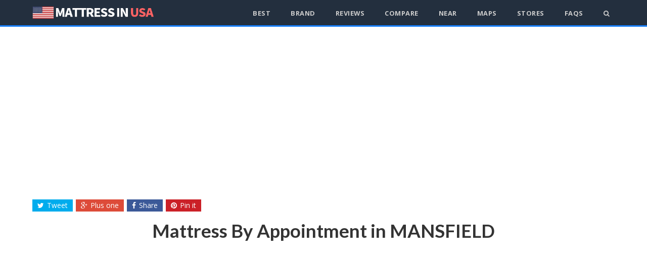

--- FILE ---
content_type: text/html
request_url: https://www.mattressinusa.com/mattress-by-appointment-in-mansfield/
body_size: 10584
content:
<!DOCTYPE html>
<html lang="en-US">
<head>
	<meta charset="UTF-8">
	<meta name="viewport" content="width=device-width, initial-scale=1">
	<link rel="pingback" href="https://www.mattressinusa.com/xmlrpc.php">
	<link rel="profile" href="https://gmpg.org/xfn/11">
	<!-- Global site tag (gtag.js) - Google Analytics -->
<script async src="https://www.googletagmanager.com/gtag/js?id=UA-137258936-1"></script>
<script>
  window.dataLayer = window.dataLayer || [];
  function gtag(){dataLayer.push(arguments);}
  gtag('js', new Date());

  gtag('config', 'UA-137258936-1');
</script>
	<meta name='robots' content='index, follow, max-image-preview:large, max-snippet:-1, max-video-preview:-1' />

	<!-- This site is optimized with the Yoast SEO plugin v19.7.1 - https://yoast.com/wordpress/plugins/seo/ -->
	<title>Mattress By Appointment in MANSFIELD - Mattress in USA</title>
	<link rel="canonical" href="https://www.mattressinusa.com/mattress-by-appointment-in-mansfield/" />
	<meta property="og:locale" content="en_US" />
	<meta property="og:type" content="article" />
	<meta property="og:title" content="Mattress By Appointment in MANSFIELD - Mattress in USA" />
	<meta property="og:description" content="Mattress By Appointment Contact Info: Store: Mattress By Appointment Origin: Made in USA Address: 305 E Main St, Mansfield, OH 44904, USA Phone: +1 419-571-6644 Website: mattressbyappointment.com Zipcode: 72944 City: MANSFIELD States: Arkansas Open Time: Saturday 9AM–3PMSunday ClosedMonday 9AM–6PMTuesday 9AM–6PMWednesday 9AM–6PMThursday 9AM–6PMFriday 9AM–6PM &nbsp; &nbsp; &nbsp; &nbsp; Online mattress related to MANSFIELD" />
	<meta property="og:url" content="https://www.mattressinusa.com/mattress-by-appointment-in-mansfield/" />
	<meta property="og:site_name" content="Mattress in USA" />
	<meta property="article:published_time" content="2019-05-11T16:22:20+00:00" />
	<meta name="author" content="jimm" />
	<meta name="twitter:card" content="summary_large_image" />
	<meta name="twitter:label1" content="Written by" />
	<meta name="twitter:data1" content="jimm" />
	<script type="application/ld+json" class="yoast-schema-graph">{"@context":"https://schema.org","@graph":[{"@type":"WebPage","@id":"https://www.mattressinusa.com/mattress-by-appointment-in-mansfield/","url":"https://www.mattressinusa.com/mattress-by-appointment-in-mansfield/","name":"Mattress By Appointment in MANSFIELD - Mattress in USA","isPartOf":{"@id":"https://www.mattressinusa.com/#website"},"datePublished":"2019-05-11T16:22:20+00:00","dateModified":"2019-05-11T16:22:20+00:00","author":{"@id":"https://www.mattressinusa.com/#/schema/person/0b7f08334325ce30ea337c986800d5f5"},"breadcrumb":{"@id":"https://www.mattressinusa.com/mattress-by-appointment-in-mansfield/#breadcrumb"},"inLanguage":"en-US","potentialAction":[{"@type":"ReadAction","target":["https://www.mattressinusa.com/mattress-by-appointment-in-mansfield/"]}]},{"@type":"BreadcrumbList","@id":"https://www.mattressinusa.com/mattress-by-appointment-in-mansfield/#breadcrumb","itemListElement":[{"@type":"ListItem","position":1,"name":"Home","item":"https://www.mattressinusa.com/"},{"@type":"ListItem","position":2,"name":"Mattress By Appointment in MANSFIELD"}]},{"@type":"WebSite","@id":"https://www.mattressinusa.com/#website","url":"https://www.mattressinusa.com/","name":"Mattress in USA","description":"The Best Mattresses in USA","potentialAction":[{"@type":"SearchAction","target":{"@type":"EntryPoint","urlTemplate":"https://www.mattressinusa.com/?s={search_term_string}"},"query-input":"required name=search_term_string"}],"inLanguage":"en-US"},{"@type":"Person","@id":"https://www.mattressinusa.com/#/schema/person/0b7f08334325ce30ea337c986800d5f5","name":"jimm","image":{"@type":"ImageObject","inLanguage":"en-US","@id":"https://www.mattressinusa.com/#/schema/person/image/","url":"https://secure.gravatar.com/avatar/80a89697c4c56acc22a47f32b4cb762f?s=96&d=mm&r=g","contentUrl":"https://secure.gravatar.com/avatar/80a89697c4c56acc22a47f32b4cb762f?s=96&d=mm&r=g","caption":"jimm"},"url":"https://www.mattressinusa.com/author/jimm/"}]}</script>
	<!-- / Yoast SEO plugin. -->


<link rel='dns-prefetch' href='//www.mattressinusa.com' />
<link rel='dns-prefetch' href='//fonts.googleapis.com' />
<link rel='dns-prefetch' href='//s.w.org' />
<link rel="alternate" type="application/rss+xml" title="Mattress in USA &raquo; Feed" href="https://www.mattressinusa.com/feed/" />
<link rel="alternate" type="application/rss+xml" title="Mattress in USA &raquo; Comments Feed" href="https://www.mattressinusa.com/comments/feed/" />
<link rel="alternate" type="application/rss+xml" title="Mattress in USA &raquo; Mattress By Appointment in MANSFIELD Comments Feed" href="https://www.mattressinusa.com/mattress-by-appointment-in-mansfield/feed/" />
<script type="text/javascript">
window._wpemojiSettings = {"baseUrl":"https:\/\/s.w.org\/images\/core\/emoji\/14.0.0\/72x72\/","ext":".png","svgUrl":"https:\/\/s.w.org\/images\/core\/emoji\/14.0.0\/svg\/","svgExt":".svg","source":{"concatemoji":"https:\/\/www.mattressinusa.com\/wp-includes\/js\/wp-emoji-release.min.js?ver=6.0.2"}};
/*! This file is auto-generated */
!function(e,a,t){var n,r,o,i=a.createElement("canvas"),p=i.getContext&&i.getContext("2d");function s(e,t){var a=String.fromCharCode,e=(p.clearRect(0,0,i.width,i.height),p.fillText(a.apply(this,e),0,0),i.toDataURL());return p.clearRect(0,0,i.width,i.height),p.fillText(a.apply(this,t),0,0),e===i.toDataURL()}function c(e){var t=a.createElement("script");t.src=e,t.defer=t.type="text/javascript",a.getElementsByTagName("head")[0].appendChild(t)}for(o=Array("flag","emoji"),t.supports={everything:!0,everythingExceptFlag:!0},r=0;r<o.length;r++)t.supports[o[r]]=function(e){if(!p||!p.fillText)return!1;switch(p.textBaseline="top",p.font="600 32px Arial",e){case"flag":return s([127987,65039,8205,9895,65039],[127987,65039,8203,9895,65039])?!1:!s([55356,56826,55356,56819],[55356,56826,8203,55356,56819])&&!s([55356,57332,56128,56423,56128,56418,56128,56421,56128,56430,56128,56423,56128,56447],[55356,57332,8203,56128,56423,8203,56128,56418,8203,56128,56421,8203,56128,56430,8203,56128,56423,8203,56128,56447]);case"emoji":return!s([129777,127995,8205,129778,127999],[129777,127995,8203,129778,127999])}return!1}(o[r]),t.supports.everything=t.supports.everything&&t.supports[o[r]],"flag"!==o[r]&&(t.supports.everythingExceptFlag=t.supports.everythingExceptFlag&&t.supports[o[r]]);t.supports.everythingExceptFlag=t.supports.everythingExceptFlag&&!t.supports.flag,t.DOMReady=!1,t.readyCallback=function(){t.DOMReady=!0},t.supports.everything||(n=function(){t.readyCallback()},a.addEventListener?(a.addEventListener("DOMContentLoaded",n,!1),e.addEventListener("load",n,!1)):(e.attachEvent("onload",n),a.attachEvent("onreadystatechange",function(){"complete"===a.readyState&&t.readyCallback()})),(e=t.source||{}).concatemoji?c(e.concatemoji):e.wpemoji&&e.twemoji&&(c(e.twemoji),c(e.wpemoji)))}(window,document,window._wpemojiSettings);
</script>
<style type="text/css">
img.wp-smiley,
img.emoji {
	display: inline !important;
	border: none !important;
	box-shadow: none !important;
	height: 1em !important;
	width: 1em !important;
	margin: 0 0.07em !important;
	vertical-align: -0.1em !important;
	background: none !important;
	padding: 0 !important;
}
</style>
	<link rel='stylesheet' id='wp-block-library-css'  href='https://www.mattressinusa.com/wp-includes/css/dist/block-library/style.min.css?ver=6.0.2' type='text/css' media='all' />
<style id='global-styles-inline-css' type='text/css'>
body{--wp--preset--color--black: #000000;--wp--preset--color--cyan-bluish-gray: #abb8c3;--wp--preset--color--white: #ffffff;--wp--preset--color--pale-pink: #f78da7;--wp--preset--color--vivid-red: #cf2e2e;--wp--preset--color--luminous-vivid-orange: #ff6900;--wp--preset--color--luminous-vivid-amber: #fcb900;--wp--preset--color--light-green-cyan: #7bdcb5;--wp--preset--color--vivid-green-cyan: #00d084;--wp--preset--color--pale-cyan-blue: #8ed1fc;--wp--preset--color--vivid-cyan-blue: #0693e3;--wp--preset--color--vivid-purple: #9b51e0;--wp--preset--gradient--vivid-cyan-blue-to-vivid-purple: linear-gradient(135deg,rgba(6,147,227,1) 0%,rgb(155,81,224) 100%);--wp--preset--gradient--light-green-cyan-to-vivid-green-cyan: linear-gradient(135deg,rgb(122,220,180) 0%,rgb(0,208,130) 100%);--wp--preset--gradient--luminous-vivid-amber-to-luminous-vivid-orange: linear-gradient(135deg,rgba(252,185,0,1) 0%,rgba(255,105,0,1) 100%);--wp--preset--gradient--luminous-vivid-orange-to-vivid-red: linear-gradient(135deg,rgba(255,105,0,1) 0%,rgb(207,46,46) 100%);--wp--preset--gradient--very-light-gray-to-cyan-bluish-gray: linear-gradient(135deg,rgb(238,238,238) 0%,rgb(169,184,195) 100%);--wp--preset--gradient--cool-to-warm-spectrum: linear-gradient(135deg,rgb(74,234,220) 0%,rgb(151,120,209) 20%,rgb(207,42,186) 40%,rgb(238,44,130) 60%,rgb(251,105,98) 80%,rgb(254,248,76) 100%);--wp--preset--gradient--blush-light-purple: linear-gradient(135deg,rgb(255,206,236) 0%,rgb(152,150,240) 100%);--wp--preset--gradient--blush-bordeaux: linear-gradient(135deg,rgb(254,205,165) 0%,rgb(254,45,45) 50%,rgb(107,0,62) 100%);--wp--preset--gradient--luminous-dusk: linear-gradient(135deg,rgb(255,203,112) 0%,rgb(199,81,192) 50%,rgb(65,88,208) 100%);--wp--preset--gradient--pale-ocean: linear-gradient(135deg,rgb(255,245,203) 0%,rgb(182,227,212) 50%,rgb(51,167,181) 100%);--wp--preset--gradient--electric-grass: linear-gradient(135deg,rgb(202,248,128) 0%,rgb(113,206,126) 100%);--wp--preset--gradient--midnight: linear-gradient(135deg,rgb(2,3,129) 0%,rgb(40,116,252) 100%);--wp--preset--duotone--dark-grayscale: url('#wp-duotone-dark-grayscale');--wp--preset--duotone--grayscale: url('#wp-duotone-grayscale');--wp--preset--duotone--purple-yellow: url('#wp-duotone-purple-yellow');--wp--preset--duotone--blue-red: url('#wp-duotone-blue-red');--wp--preset--duotone--midnight: url('#wp-duotone-midnight');--wp--preset--duotone--magenta-yellow: url('#wp-duotone-magenta-yellow');--wp--preset--duotone--purple-green: url('#wp-duotone-purple-green');--wp--preset--duotone--blue-orange: url('#wp-duotone-blue-orange');--wp--preset--font-size--small: 13px;--wp--preset--font-size--medium: 20px;--wp--preset--font-size--large: 36px;--wp--preset--font-size--x-large: 42px;}.has-black-color{color: var(--wp--preset--color--black) !important;}.has-cyan-bluish-gray-color{color: var(--wp--preset--color--cyan-bluish-gray) !important;}.has-white-color{color: var(--wp--preset--color--white) !important;}.has-pale-pink-color{color: var(--wp--preset--color--pale-pink) !important;}.has-vivid-red-color{color: var(--wp--preset--color--vivid-red) !important;}.has-luminous-vivid-orange-color{color: var(--wp--preset--color--luminous-vivid-orange) !important;}.has-luminous-vivid-amber-color{color: var(--wp--preset--color--luminous-vivid-amber) !important;}.has-light-green-cyan-color{color: var(--wp--preset--color--light-green-cyan) !important;}.has-vivid-green-cyan-color{color: var(--wp--preset--color--vivid-green-cyan) !important;}.has-pale-cyan-blue-color{color: var(--wp--preset--color--pale-cyan-blue) !important;}.has-vivid-cyan-blue-color{color: var(--wp--preset--color--vivid-cyan-blue) !important;}.has-vivid-purple-color{color: var(--wp--preset--color--vivid-purple) !important;}.has-black-background-color{background-color: var(--wp--preset--color--black) !important;}.has-cyan-bluish-gray-background-color{background-color: var(--wp--preset--color--cyan-bluish-gray) !important;}.has-white-background-color{background-color: var(--wp--preset--color--white) !important;}.has-pale-pink-background-color{background-color: var(--wp--preset--color--pale-pink) !important;}.has-vivid-red-background-color{background-color: var(--wp--preset--color--vivid-red) !important;}.has-luminous-vivid-orange-background-color{background-color: var(--wp--preset--color--luminous-vivid-orange) !important;}.has-luminous-vivid-amber-background-color{background-color: var(--wp--preset--color--luminous-vivid-amber) !important;}.has-light-green-cyan-background-color{background-color: var(--wp--preset--color--light-green-cyan) !important;}.has-vivid-green-cyan-background-color{background-color: var(--wp--preset--color--vivid-green-cyan) !important;}.has-pale-cyan-blue-background-color{background-color: var(--wp--preset--color--pale-cyan-blue) !important;}.has-vivid-cyan-blue-background-color{background-color: var(--wp--preset--color--vivid-cyan-blue) !important;}.has-vivid-purple-background-color{background-color: var(--wp--preset--color--vivid-purple) !important;}.has-black-border-color{border-color: var(--wp--preset--color--black) !important;}.has-cyan-bluish-gray-border-color{border-color: var(--wp--preset--color--cyan-bluish-gray) !important;}.has-white-border-color{border-color: var(--wp--preset--color--white) !important;}.has-pale-pink-border-color{border-color: var(--wp--preset--color--pale-pink) !important;}.has-vivid-red-border-color{border-color: var(--wp--preset--color--vivid-red) !important;}.has-luminous-vivid-orange-border-color{border-color: var(--wp--preset--color--luminous-vivid-orange) !important;}.has-luminous-vivid-amber-border-color{border-color: var(--wp--preset--color--luminous-vivid-amber) !important;}.has-light-green-cyan-border-color{border-color: var(--wp--preset--color--light-green-cyan) !important;}.has-vivid-green-cyan-border-color{border-color: var(--wp--preset--color--vivid-green-cyan) !important;}.has-pale-cyan-blue-border-color{border-color: var(--wp--preset--color--pale-cyan-blue) !important;}.has-vivid-cyan-blue-border-color{border-color: var(--wp--preset--color--vivid-cyan-blue) !important;}.has-vivid-purple-border-color{border-color: var(--wp--preset--color--vivid-purple) !important;}.has-vivid-cyan-blue-to-vivid-purple-gradient-background{background: var(--wp--preset--gradient--vivid-cyan-blue-to-vivid-purple) !important;}.has-light-green-cyan-to-vivid-green-cyan-gradient-background{background: var(--wp--preset--gradient--light-green-cyan-to-vivid-green-cyan) !important;}.has-luminous-vivid-amber-to-luminous-vivid-orange-gradient-background{background: var(--wp--preset--gradient--luminous-vivid-amber-to-luminous-vivid-orange) !important;}.has-luminous-vivid-orange-to-vivid-red-gradient-background{background: var(--wp--preset--gradient--luminous-vivid-orange-to-vivid-red) !important;}.has-very-light-gray-to-cyan-bluish-gray-gradient-background{background: var(--wp--preset--gradient--very-light-gray-to-cyan-bluish-gray) !important;}.has-cool-to-warm-spectrum-gradient-background{background: var(--wp--preset--gradient--cool-to-warm-spectrum) !important;}.has-blush-light-purple-gradient-background{background: var(--wp--preset--gradient--blush-light-purple) !important;}.has-blush-bordeaux-gradient-background{background: var(--wp--preset--gradient--blush-bordeaux) !important;}.has-luminous-dusk-gradient-background{background: var(--wp--preset--gradient--luminous-dusk) !important;}.has-pale-ocean-gradient-background{background: var(--wp--preset--gradient--pale-ocean) !important;}.has-electric-grass-gradient-background{background: var(--wp--preset--gradient--electric-grass) !important;}.has-midnight-gradient-background{background: var(--wp--preset--gradient--midnight) !important;}.has-small-font-size{font-size: var(--wp--preset--font-size--small) !important;}.has-medium-font-size{font-size: var(--wp--preset--font-size--medium) !important;}.has-large-font-size{font-size: var(--wp--preset--font-size--large) !important;}.has-x-large-font-size{font-size: var(--wp--preset--font-size--x-large) !important;}
</style>
<!--[if lt IE 9]>
<link rel='stylesheet' id='pwd-ie8-css'  href='https://www.mattressinusa.com/wp-content/themes/wp/css/ie8.css?ver=6.0.2' type='text/css' media='all' />
<![endif]-->
<link rel='stylesheet' id='font-awesome-css'  href='https://www.mattressinusa.com/wp-content/themes/wp/css/font-awesome.min.css?ver=6.0.2' type='text/css' media='all' />
<link rel='stylesheet' id='style-css'  href='https://www.mattressinusa.com/wp-content/themes/wp/style.css?ver=6.0.2' type='text/css' media='all' />
<style id='style-inline-css' type='text/css'>
.pwd-container{width:1200px}.pwd-content-area,.pwd-sidebar{max-width:none}.pwd-content-area{width:85%;max-width:none}.pwd-sidebar{width:11%;max-width:none}.pwd-responsive .pwd-container{max-width:90%}
body{font-family:'Open Sans'}h1,h2,h3,h4,h5,h6{font-family:'Lato'}
</style>
<link rel='stylesheet' id='pwd-google-font-Open-Sans-css'  href='//fonts.googleapis.com/css?family=Open+Sans%3A100%2C200%2C300%2C400%2C500%2C600%2C700%2C800%2C900100italic%2C200italic%2C300italic%2C400italic%2C500italic%2C600italic%2C700italic%2C800italic%2C900italic&#038;subset=latin&#038;ver=6.0.2' type='text/css' media='all' />
<link rel='stylesheet' id='pwd-google-font-Lato-css'  href='//fonts.googleapis.com/css?family=Lato%3A100%2C200%2C300%2C400%2C500%2C600%2C700%2C800%2C900100italic%2C200italic%2C300italic%2C400italic%2C500italic%2C600italic%2C700italic%2C800italic%2C900italic&#038;subset=latin&#038;ver=6.0.2' type='text/css' media='all' />
<link rel='stylesheet' id='tablepress-default-css'  href='https://www.mattressinusa.com/wp-content/plugins/tablepress/css/default.min.css?ver=1.14' type='text/css' media='all' />
<!--[if lt IE 9]>
<script type='text/javascript' src='https://www.mattressinusa.com/wp-content/themes/wp/js/js/html5.js?ver=6.0.2' id='html5shiv-js'></script>
<![endif]-->
<script type='text/javascript' src='https://www.mattressinusa.com/wp-includes/js/jquery/jquery.min.js?ver=3.6.0' id='jquery-core-js'></script>
<script type='text/javascript' src='https://www.mattressinusa.com/wp-includes/js/jquery/jquery-migrate.min.js?ver=3.3.2' id='jquery-migrate-js'></script>
<link rel="https://api.w.org/" href="https://www.mattressinusa.com/wp-json/" /><link rel="alternate" type="application/json" href="https://www.mattressinusa.com/wp-json/wp/v2/posts/117398" /><link rel="EditURI" type="application/rsd+xml" title="RSD" href="https://www.mattressinusa.com/xmlrpc.php?rsd" />
<link rel="wlwmanifest" type="application/wlwmanifest+xml" href="https://www.mattressinusa.com/wp-includes/wlwmanifest.xml" /> 
<meta name="generator" content="WordPress 6.0.2" />
<link rel='shortlink' href='https://www.mattressinusa.com/?p=117398' />
<link rel="alternate" type="application/json+oembed" href="https://www.mattressinusa.com/wp-json/oembed/1.0/embed?url=https%3A%2F%2Fwww.mattressinusa.com%2Fmattress-by-appointment-in-mansfield%2F" />
<link rel="alternate" type="text/xml+oembed" href="https://www.mattressinusa.com/wp-json/oembed/1.0/embed?url=https%3A%2F%2Fwww.mattressinusa.com%2Fmattress-by-appointment-in-mansfield%2F&#038;format=xml" />
<link rel="icon" href="https://www.mattressinusa.com/wp-content/uploads/2019/03/cropped-mattress-in-usa-logo-32x32.jpg" sizes="32x32" />
<link rel="icon" href="https://www.mattressinusa.com/wp-content/uploads/2019/03/cropped-mattress-in-usa-logo-192x192.jpg" sizes="192x192" />
<link rel="apple-touch-icon" href="https://www.mattressinusa.com/wp-content/uploads/2019/03/cropped-mattress-in-usa-logo-180x180.jpg" />
<meta name="msapplication-TileImage" content="https://www.mattressinusa.com/wp-content/uploads/2019/03/cropped-mattress-in-usa-logo-270x270.jpg" />
<meta name="generator" content="Built With The Powered WordPress Theme 1.0.0 by WPExplorer" />
</head>

<body class="post-template-default single single-post postid-117398 single-format-standard full-width pwd-responsive" itemscope="itemscope" itemtype="http://schema.org/WebPage">

	
	<div class="pwd-site-wrap">

		
<div class="pwd-site-header-wrap pwd-clr" itemscope role="banner" itemtype="http://schema.org/WPHeader">

	<header class="pwd-site-header pwd-container pwd-clr">

		<div class="pwd-site-branding pwd-clr">
<div class="pwd-site-logo pwd-clr">		<a href="https://www.mattressinusa.com/" title="Mattress in USA" rel="home"><img src="https://www.mattressinusa.com/wp-content/uploads/2019/09/-4.png" alt="Mattress in USA" /></a>
	</div><!-- .pwd-site-logo --></div><!-- .pwd-site-branding -->

			
	<nav class="pwd-site-nav pwd-clr" ><div class="pwd-site-nav-container"><ul id="menu-main1-menu" class="pwd-dropdown-menu"><li id="menu-item-65910" class="menu-item menu-item-type-taxonomy menu-item-object-category menu-item-65910"><a href="https://www.mattressinusa.com/category/best-mattresses/">Best</a></li>
<li id="menu-item-65908" class="menu-item menu-item-type-taxonomy menu-item-object-category menu-item-65908"><a href="https://www.mattressinusa.com/category/mattresses-brand/">Brand</a></li>
<li id="menu-item-65909" class="menu-item menu-item-type-taxonomy menu-item-object-category menu-item-65909"><a href="https://www.mattressinusa.com/category/mattress-reviews/">Reviews</a></li>
<li id="menu-item-146795" class="menu-item menu-item-type-taxonomy menu-item-object-category menu-item-146795"><a href="https://www.mattressinusa.com/category/compare/">Compare</a></li>
<li id="menu-item-65907" class="menu-item menu-item-type-taxonomy menu-item-object-category menu-item-65907"><a href="https://www.mattressinusa.com/category/mattresses-near/">Near</a></li>
<li id="menu-item-138154" class="menu-item menu-item-type-post_type menu-item-object-page menu-item-138154"><a href="https://www.mattressinusa.com/mattress-maps/">Maps</a></li>
<li id="menu-item-140121" class="menu-item menu-item-type-post_type menu-item-object-page menu-item-140121"><a href="https://www.mattressinusa.com/usa-mattress-store-maps/">Stores</a></li>
<li id="menu-item-65912" class="menu-item menu-item-type-taxonomy menu-item-object-category menu-item-65912"><a href="https://www.mattressinusa.com/category/mattress-faq/">FAQs</a></li>
<li class="pwd-search-toggle"><a href="#"><span class="link-inner"><span class="fa fa-search"></span></span></a></li></ul></div></nav><!-- .pwd-container -->


		
<div class="pwd-site-header-search pwd-clr">
<form method="get" class="pwd-site-searchform" action="https://www.mattressinusa.com/">
	<input type="search" class="field" name="s" value="Search&hellip;" onfocus="if(this.value==this.defaultValue)this.value='';" onblur="if(this.value=='')this.value=this.defaultValue;" />
	<button type="submit"><span class="fa fa-search"></span></button>
</form></div>
	</header><!-- .pwd-site-header -->

</div><!-- .pwd-site-header-wrap -->		<br /><center><script async src="https://pagead2.googlesyndication.com/pagead/js/adsbygoogle.js"></script>
<!-- mattress -->
<ins class="adsbygoogle"
     style="display:block"
     data-ad-client="ca-pub-4855602268514181"
     data-ad-slot="2385875054"
     data-ad-format="auto"
     data-full-width-responsive="true"></ins>
<script>
     (adsbygoogle = window.adsbygoogle || []).push({});
</script></center>
		<div class="pwd-site-content pwd-container pwd-clr">
	
		<div class="pwd-content-area pwd-clr">

			<main class="pwd-site-main pwd-clr">
				
				
<article class="pwd-post-article pwd-clr" >

	
<div class="pwd-post-share pwd-clr">
	<ul class="pwd-clr">
		<li class="pwd-twitter">
			<a href="https://twitter.com/share?text=Mattress+By+Appointment+in+MANSFIELD&amp;url=https%3A%2F%2Fwww.mattressinusa.com%2Fmattress-by-appointment-in-mansfield%2F" title="Share on Twitter" rel="nofollow" onclick="javascript:window.open(this.href, '', 'menubar=no,toolbar=no,resizable=yes,scrollbars=yes,height=600,width=600');return false;">
				<span class="fa fa-twitter"></span>Tweet			</a>
		</li>
		<li class="pwd-googleplus">
			<a href="https://plus.google.com/share?url=https%3A%2F%2Fwww.mattressinusa.com%2Fmattress-by-appointment-in-mansfield%2F" title="Share on Google+" onclick="javascript:window.open(this.href, '', 'menubar=no,toolbar=no,resizable=yes,scrollbars=yes,height=600,width=600');return false;">
				<span class="fa fa-google-plus"></span>Plus one</span>
			</a>
		</li>
		<li class="pwd-facebook">
			<a href="https://www.facebook.com/share.php?u=https%3A%2F%2Fwww.mattressinusa.com%2Fmattress-by-appointment-in-mansfield%2F" title="Share on Facebook" rel="nofollow" onclick="javascript:window.open(this.href, '', 'menubar=no,toolbar=no,resizable=yes,scrollbars=yes,height=600,width=600');return false;">
				<span class="fa fa-facebook"></span>Share			</a>
		</li>
		<li class="pwd-pinterest">
			<a href="https://pinterest.com/pin/create/button/?url=https%3A%2F%2Fwww.mattressinusa.com%2Fmattress-by-appointment-in-mansfield%2F&amp;media=&amp;description=Mattress+By+Appointment+Contact+Info%3A+Store%3A+Mattress+By+Appointment+Origin%3A+Made+in+USA+Address%3A+305+E+Main+St%2C+Mansfield%2C+OH+44904%2C+USA+Phone%3A+%2B1+419-571-6644+Website%3A+mattressbyappointment.com+Zipcode%3A+72944+City%3A+MANSFIELD+States%3A+Arkansas+Open+Time%3A+Saturday+9AM%E2%80%933PMSunday+ClosedMonday+9AM%E2%80%936PMTuesday+9AM%E2%80%936PMWednesday+9AM%E2%80%936PMThursday+9AM%E2%80%936PMFriday+9AM%E2%80%936PM+%26nbsp%3B+%26nbsp%3B+%26nbsp%3B+%26nbsp%3B+Online+mattress+related+to+MANSFIELD" title="Share on Pinterest" rel="nofollow" onclick="javascript:window.open(this.href, '', 'menubar=no,toolbar=no,resizable=yes,scrollbars=yes,height=600,width=600');return false;">
				<span class="fa fa-pinterest"></span>Pin it			</a>
		</li>
	</ul>
</div><!-- .pwd-post-share -->
<header class="pwd-post-header pwd-clr">
	<h1 class="pwd-post-title"><span>Mattress By Appointment in MANSFIELD</span></h1>
	</header><!-- .pwd-post-header -->
<div class="pwd-post-content pwd-entry pwd-clr" itemprop="text">
	<div style="background: #FBFCFC;"><center><br />
<iframe loading="lazy" src="https://www.google.com/maps/embed?pb=!1m18!1m12!1m3!1d386906.4580293905!2d-82.98451430486719!3d40.74647883164121!2m3!1f0!2f0!3f0!3m2!1i1024!2i768!4f13.1!3m3!1m2!1s0x8839bff88915496f%3A0x935a341dcbbba405!2sMattress+By+Appointment!5e0!3m2!1sen!2s!4v1563679985341!5m2!1sen!2s" width="100%" height="450" frameborder="0" style="border:0" allowfullscreen></iframe></p>
<h3>Mattress By Appointment Contact Info:</h3>
<table class="tabtop13" border="0" width="100%" cellspacing="1" cellpadding="2" align="center" bgcolor="#FBFCFC">
<tbody>
<tr>
<td class=" font-center titfont" colspan="2"><i class="ti-face-smile"></i> <b>Store:</b></td>
<td class=" font-center titfont" colspan="2"><i>Mattress By Appointment</i></td>
</tr>
<tr>
<td class=" font-center titfont" colspan="2"><i class="ti-money"></i> <b>Origin:</b></td>
<td class=" font-center titfont" colspan="2"><i>Made in USA</i></td>
</tr>
<tr>
<td class=" font-center titfont" colspan="2"><i class="ti-location-pin"></i> <b>Address:</b></td>
<td class=" font-center titfont" colspan="2"><i>305 E Main St, Mansfield, OH 44904, USA</i></td>
</tr>
<tr>
<td class=" font-center titfont" colspan="2"><i class="ti-mobile"></i> <b>Phone:</b></td>
<td class=" font-center titfont" colspan="2"><i><a href="tel:+1 419-571-6644">+1 419-571-6644</a></i></td>
</tr>
<tr>
<td class=" font-center titfont" colspan="2"><i class="ti-world"></i> <b>Website:</b></td>
<td class=" font-center titfont" colspan="2"><i><a href="https://mattressbyappointment.com" target="_blank" rel="noopener noreferrer">mattressbyappointment.com</a></i></td>
</tr>
<tr>
<td class=" font-center titfont" colspan="2"><i class="ti-email"></i> <b>Zipcode:</b></td>
<td class=" font-center titfont" colspan="2"><i><a href="https://www.mattressinusa.com/?s=72944" target="_blank" rel="noopener noreferrer">72944</a></i></td>
</tr>
<tr>
<td class=" font-center titfont" colspan="2"><i class="ti-info-alt"></i> <b>City:</b></td>
<td class=" font-center titfont" colspan="2"><i><a href="https://www.mattressinusa.com/?s=MANSFIELD" target="_blank" rel="noopener noreferrer">MANSFIELD</a></i></td>
</tr>
<tr>
<td class=" font-center titfont" colspan="2"><i class="ti-map-alt"></i> <b>States:</b></td>
<td class=" font-center titfont" colspan="2"><i><a href="https://www.mattressinusa.com/category/AR" target="_blank" rel="noopener noreferrer">Arkansas</a></i></td>
</tr>
<tr>
<td class=" font-center titfont" colspan="2"><i class="ti-time"></i> <b>Open Time:</b></td>
<td class=" font-center titfont" colspan="2"><i>Saturday 9AM–3PM<br />Sunday Closed<br />Monday 9AM–6PM<br />Tuesday 9AM–6PM<br />Wednesday 9AM–6PM<br />Thursday 9AM–6PM<br />Friday 9AM–6PM</i></td>
</tr>
</tbody>
</table>
<p>&nbsp;</p>
<p>&nbsp;</p>
<p></center></div>
<p>&nbsp;</p>
<p>&nbsp;</p>
<h4>Online mattress related to MANSFIELD</h4>

<div class="pwd-featured-post pwd-clr">
<a href="https://www.mattressinusa.com/simmons-beautyrest-black-tatiana-hybrid-mattress/" title="Simmons Beautyrest Black Tatiana Hybrid Mattress"><img src="https://www.mattressinusa.com/wp-content/uploads/2019/03/Simmons_Beautyrest_Black_Tatiana_Hybrid_Mattress_.jpg" alt="Simmons Beautyrest Black Tatiana Hybrid Mattress"></a>
<div class="pwd-loop-entry-cats-2">
High quality material for ultimate plush feeling from quilt to coils
</div>
			<div class="pwd-featured-post-content pwd-clr">
			<h3 style="color: #ffffff;"><a href="https://www.mattressinusa.com/simmons-beautyrest-black-tatiana-hybrid-mattress/" title="Simmons Beautyrest Black Tatiana Hybrid Mattress Feature">Simmons Beautyrest Black Tatiana Hybrid Mattress Highlights</a></h3>
				<p>
<font size="2" style="color: #ccc;">Brand: </font>Simmons<br />
<font size="2" style="color: #ccc;">Mattress Firmness: </font>Ultra Plush/3.5  <br />
<font size="2" style="color: #ccc;">Mattress Construction Type: </font>Foam and Pocketed Coils<br />
<font size="2" style="color: #ccc;">Mattress Thickness: </font>18 1/2″<br />
<font size="2" style="color: #ccc;">Compatible for Bed Frame Size: </font>Full,Twin XL, Queen, King, California King<br />
<font size="2" style="color: #ccc;">Mattress Sleep Trial Time: </font>100 nights<br />
<font size="2" style="color: #ccc;">Warranty: </font>10 years<br />
<font size="2" style="color: #ccc;">Delivery: </font>Free shipping and returns<br />
<font size="2" style="color: #ccc;">Perfect For: </font>Side, Stomach sleeper<br />
<font size="2" style="color: #ccc;">Customer Rating: </font>4.6/5.0
				</p>
<div class="pwd-loop-entry-cats-1 pwd-clr"><a target="_blank" title="Buy Simmons Beautyrest Black Tatiana Hybrid Mattress" href="https://www.us-mattress.com/simmons-beautyrest-black-tatiana-ultimate-plush-pillow-top-queen-mattress.html">CLICK HERE FOR PRICE</a></div>
</div>	
	</div>

</div><!-- .pwd-post-content --><div class="pwd-post-tags pwd-clr"><a href="https://www.mattressinusa.com/tag/mattress-near-mansfield/" rel="tag">Mattress Near MANSFIELD</a><a href="https://www.mattressinusa.com/tag/mattress-stores-near-arkansas/" rel="tag">Mattress Stores Near Arkansas</a></div>
<div class="pwd-post-share pwd-clr">
	<ul class="pwd-clr">
		<li class="pwd-twitter">
			<a href="https://twitter.com/share?text=Mattress+By+Appointment+in+MANSFIELD&amp;url=https%3A%2F%2Fwww.mattressinusa.com%2Fmattress-by-appointment-in-mansfield%2F" title="Share on Twitter" rel="nofollow" onclick="javascript:window.open(this.href, '', 'menubar=no,toolbar=no,resizable=yes,scrollbars=yes,height=600,width=600');return false;">
				<span class="fa fa-twitter"></span>Tweet			</a>
		</li>
		<li class="pwd-googleplus">
			<a href="https://plus.google.com/share?url=https%3A%2F%2Fwww.mattressinusa.com%2Fmattress-by-appointment-in-mansfield%2F" title="Share on Google+" onclick="javascript:window.open(this.href, '', 'menubar=no,toolbar=no,resizable=yes,scrollbars=yes,height=600,width=600');return false;">
				<span class="fa fa-google-plus"></span>Plus one</span>
			</a>
		</li>
		<li class="pwd-facebook">
			<a href="https://www.facebook.com/share.php?u=https%3A%2F%2Fwww.mattressinusa.com%2Fmattress-by-appointment-in-mansfield%2F" title="Share on Facebook" rel="nofollow" onclick="javascript:window.open(this.href, '', 'menubar=no,toolbar=no,resizable=yes,scrollbars=yes,height=600,width=600');return false;">
				<span class="fa fa-facebook"></span>Share			</a>
		</li>
		<li class="pwd-pinterest">
			<a href="https://pinterest.com/pin/create/button/?url=https%3A%2F%2Fwww.mattressinusa.com%2Fmattress-by-appointment-in-mansfield%2F&amp;media=&amp;description=Mattress+By+Appointment+Contact+Info%3A+Store%3A+Mattress+By+Appointment+Origin%3A+Made+in+USA+Address%3A+305+E+Main+St%2C+Mansfield%2C+OH+44904%2C+USA+Phone%3A+%2B1+419-571-6644+Website%3A+mattressbyappointment.com+Zipcode%3A+72944+City%3A+MANSFIELD+States%3A+Arkansas+Open+Time%3A+Saturday+9AM%E2%80%933PMSunday+ClosedMonday+9AM%E2%80%936PMTuesday+9AM%E2%80%936PMWednesday+9AM%E2%80%936PMThursday+9AM%E2%80%936PMFriday+9AM%E2%80%936PM+%26nbsp%3B+%26nbsp%3B+%26nbsp%3B+%26nbsp%3B+Online+mattress+related+to+MANSFIELD" title="Share on Pinterest" rel="nofollow" onclick="javascript:window.open(this.href, '', 'menubar=no,toolbar=no,resizable=yes,scrollbars=yes,height=600,width=600');return false;">
				<span class="fa fa-pinterest"></span>Pin it			</a>
		</li>
	</ul>
</div><!-- .pwd-post-share -->
	<div class="pwd-post-navigation pwd-clr">
	<nav class="navigation post-navigation" aria-label="Posts">
		<h2 class="screen-reader-text">Post navigation</h2>
		<div class="nav-links"><div class="nav-previous"><a href="https://www.mattressinusa.com/jcpenney-in-straughn/" rel="prev"><div class="pwd-label">Next Article<span class="fa fa-caret-right"></span></div><div class="pwd-link">JCPenney in STRAUGHN</div></a></div><div class="nav-next"><a href="https://www.mattressinusa.com/the-brass-bed-fine-linens-furnishings-in-cherry-creek/" rel="next"><div class="pwd-label"><span class="fa fa-caret-left"></span>Previous Article</div><div class="pwd-link">THE BRASS BED fine linens & furnishings in CHERRY CREEK</div></a></div></div>
	</nav></div>


	<section class="pwd-related-posts pwd-clr">

					<h4 class="pwd-heading">Related Articles</h4>
		
		<div class="pwd-entries pwd-row pwd-clr" data-settings="{&quot;itemSelector&quot;:&quot;.pwd-masonry-item&quot;,&quot;originLeft&quot;:true,&quot;layoutMode&quot;:&quot;fitRows&quot;,&quot;transitionDuration&quot;:&quot;0&quot;}">
<article id="post-144046" class="pwd-loop-entry pwd-col pwd-masonry-item pwd-col-3 post-144046 post type-post status-publish format-standard has-post-thumbnail hentry category-ar tag-near-arkansas tag-near-damascus">

	<div class="pwd-loop-entry-inner pwd-clr">
	<div class="pwd-loop-entry-thumbnail pwd-loop-entry-media pwd-clr">

		<a href="https://www.mattressinusa.com/sleep-cheap-in-damascus/" title="Sleep Cheap in DAMASCUS" class="pwd-loop-entry-media-link"><img width="1093" height="543" src="https://www.mattressinusa.com/wp-content/uploads/2019/03/towson.jpg" class="attachment-pwd_entry_related size-pwd_entry_related wp-post-image" alt="" loading="lazy" srcset="https://www.mattressinusa.com/wp-content/uploads/2019/03/towson.jpg 1093w, https://www.mattressinusa.com/wp-content/uploads/2019/03/towson-300x149.jpg 300w, https://www.mattressinusa.com/wp-content/uploads/2019/03/towson-768x382.jpg 768w, https://www.mattressinusa.com/wp-content/uploads/2019/03/towson-1024x509.jpg 1024w" sizes="(max-width: 1093px) 100vw, 1093px" /></a>
		
	</div><!-- .pwd-loop-entry-thumbnail -->
	
<div class="pwd-loop-entry-content pwd-clr">
<header class="pwd-loop-entry-header pwd-clr">
	<h2 class="pwd-loop-entry-title">
		<a href="https://www.mattressinusa.com/sleep-cheap-in-damascus/" title="Sleep Cheap in DAMASCUS">Sleep Cheap in DAMASCUS</a>
	</h2><!-- .pwd-loop-entry-title -->
</header><!-- .pwd-loop-entry-header --></div><!-- .pwd-loop-entry-content -->

	</div><!-- .pwd-boxed-container -->

</article><!-- .pwd-loop-entry -->
<article id="post-139670" class="pwd-loop-entry pwd-col pwd-masonry-item pwd-col-3 post-139670 post type-post status-publish format-standard has-post-thumbnail hentry category-ar tag-near-arkansas tag-near-mc-dougal">

	<div class="pwd-loop-entry-inner pwd-clr">
	<div class="pwd-loop-entry-thumbnail pwd-loop-entry-media pwd-clr">

		<a href="https://www.mattressinusa.com/campbell-mattress-factory-otlt-in-mc-dougal/" title="Campbell Mattress Factory Otlt in MC DOUGAL" class="pwd-loop-entry-media-link"><img width="1361" height="648" src="https://www.mattressinusa.com/wp-content/uploads/2019/04/classic-brands-individually-wrapped-coils-innerspring-pillow-top-mattress-1.jpg" class="attachment-pwd_entry_related size-pwd_entry_related wp-post-image" alt="" loading="lazy" srcset="https://www.mattressinusa.com/wp-content/uploads/2019/04/classic-brands-individually-wrapped-coils-innerspring-pillow-top-mattress-1.jpg 1361w, https://www.mattressinusa.com/wp-content/uploads/2019/04/classic-brands-individually-wrapped-coils-innerspring-pillow-top-mattress-1-300x143.jpg 300w, https://www.mattressinusa.com/wp-content/uploads/2019/04/classic-brands-individually-wrapped-coils-innerspring-pillow-top-mattress-1-768x366.jpg 768w, https://www.mattressinusa.com/wp-content/uploads/2019/04/classic-brands-individually-wrapped-coils-innerspring-pillow-top-mattress-1-1024x488.jpg 1024w" sizes="(max-width: 1361px) 100vw, 1361px" /></a>
		
	</div><!-- .pwd-loop-entry-thumbnail -->
	
<div class="pwd-loop-entry-content pwd-clr">
<header class="pwd-loop-entry-header pwd-clr">
	<h2 class="pwd-loop-entry-title">
		<a href="https://www.mattressinusa.com/campbell-mattress-factory-otlt-in-mc-dougal/" title="Campbell Mattress Factory Otlt in MC DOUGAL">Campbell Mattress Factory Otlt in MC DOUGAL</a>
	</h2><!-- .pwd-loop-entry-title -->
</header><!-- .pwd-loop-entry-header --></div><!-- .pwd-loop-entry-content -->

	</div><!-- .pwd-boxed-container -->

</article><!-- .pwd-loop-entry -->
<article id="post-145939" class="pwd-loop-entry pwd-col pwd-masonry-item pwd-col-3 post-145939 post type-post status-publish format-standard has-post-thumbnail hentry category-ar tag-near-arkansas tag-near-damascus">

	<div class="pwd-loop-entry-inner pwd-clr">
	<div class="pwd-loop-entry-thumbnail pwd-loop-entry-media pwd-clr">

		<a href="https://www.mattressinusa.com/schewel-furniture-company-in-damascus/" title="Schewel Furniture Company in DAMASCUS" class="pwd-loop-entry-media-link"><img width="1361" height="648" src="https://www.mattressinusa.com/wp-content/uploads/2019/03/Loom-Leaf-Memory-Foam-Mattress.jpg" class="attachment-pwd_entry_related size-pwd_entry_related wp-post-image" alt="" loading="lazy" srcset="https://www.mattressinusa.com/wp-content/uploads/2019/03/Loom-Leaf-Memory-Foam-Mattress.jpg 1361w, https://www.mattressinusa.com/wp-content/uploads/2019/03/Loom-Leaf-Memory-Foam-Mattress-300x143.jpg 300w, https://www.mattressinusa.com/wp-content/uploads/2019/03/Loom-Leaf-Memory-Foam-Mattress-768x366.jpg 768w, https://www.mattressinusa.com/wp-content/uploads/2019/03/Loom-Leaf-Memory-Foam-Mattress-1024x488.jpg 1024w" sizes="(max-width: 1361px) 100vw, 1361px" /></a>
		
	</div><!-- .pwd-loop-entry-thumbnail -->
	
<div class="pwd-loop-entry-content pwd-clr">
<header class="pwd-loop-entry-header pwd-clr">
	<h2 class="pwd-loop-entry-title">
		<a href="https://www.mattressinusa.com/schewel-furniture-company-in-damascus/" title="Schewel Furniture Company in DAMASCUS">Schewel Furniture Company in DAMASCUS</a>
	</h2><!-- .pwd-loop-entry-title -->
</header><!-- .pwd-loop-entry-header --></div><!-- .pwd-loop-entry-content -->

	</div><!-- .pwd-boxed-container -->

</article><!-- .pwd-loop-entry --></div><!-- .pwd-entries -->

	</section><!-- .pwd-related-posts -->


</article><!-- .pwd-port-article -->
			</main><!-- .pwd-main -->

		</div><!-- .pwd-content-area -->

	

	</div><!-- .pwd-site-content -->

	

	<section class="pwd-footer-pp pwd-clr">

		<div class="pwd-container pwd-clr">

			
				<h4 class="pwd-footer-pp-heading">Popular Posts</h4>

			
			<div class="pwd-row pwd-clr">
						<div class="pwd-col pwd-col-5 pwd-clr">
							<a href="https://www.mattressinusa.com/best-natural-mattresses-in-usa-2022/" title="Best Natural Mattresses in USA 2022">
								<img width="1361" height="648" src="https://www.mattressinusa.com/wp-content/uploads/2019/03/Lucid-16-Inch-Natural-Latex-Memory-Foam-Mattress-600x600.jpg" class="attachment-pwd_footer_popular size-pwd_footer_popular wp-post-image" alt="" loading="lazy" srcset="https://www.mattressinusa.com/wp-content/uploads/2019/03/Lucid-16-Inch-Natural-Latex-Memory-Foam-Mattress-600x600.jpg 1361w, https://www.mattressinusa.com/wp-content/uploads/2019/03/Lucid-16-Inch-Natural-Latex-Memory-Foam-Mattress-600x600-300x143.jpg 300w, https://www.mattressinusa.com/wp-content/uploads/2019/03/Lucid-16-Inch-Natural-Latex-Memory-Foam-Mattress-600x600-768x366.jpg 768w, https://www.mattressinusa.com/wp-content/uploads/2019/03/Lucid-16-Inch-Natural-Latex-Memory-Foam-Mattress-600x600-1024x488.jpg 1024w" sizes="(max-width: 1361px) 100vw, 1361px" />								<div class="pwd-footer-pp-entry-title"">Best Natural Mattresses in USA 2022</div>
							</a>
						</div>

					
						<div class="pwd-col pwd-col-5 pwd-clr">
							<a href="https://www.mattressinusa.com/nod-by-tuft-needle-memory-foam-mattress/" title="Nod by Tuft &#038; Needle Memory Foam Mattress">
								<img width="1323" height="602" src="https://www.mattressinusa.com/wp-content/uploads/2019/01/Nod-by-Tuft-Needle-Latex-Foam-Mattress.jpg" class="attachment-pwd_footer_popular size-pwd_footer_popular wp-post-image" alt="Nod by Tuft &amp; Needle Mattress reviews" loading="lazy" srcset="https://www.mattressinusa.com/wp-content/uploads/2019/01/Nod-by-Tuft-Needle-Latex-Foam-Mattress.jpg 1323w, https://www.mattressinusa.com/wp-content/uploads/2019/01/Nod-by-Tuft-Needle-Latex-Foam-Mattress-300x137.jpg 300w, https://www.mattressinusa.com/wp-content/uploads/2019/01/Nod-by-Tuft-Needle-Latex-Foam-Mattress-768x349.jpg 768w, https://www.mattressinusa.com/wp-content/uploads/2019/01/Nod-by-Tuft-Needle-Latex-Foam-Mattress-1024x466.jpg 1024w" sizes="(max-width: 1323px) 100vw, 1323px" />								<div class="pwd-footer-pp-entry-title"">Nod by Tuft &#038; Needle Memory Foam Mattress</div>
							</a>
						</div>

					
						<div class="pwd-col pwd-col-5 pwd-clr">
							<a href="https://www.mattressinusa.com/nod-by-tuft-needle-memory-foam-mattress-reviews/" title="Nod by Tuft &#038; Needle Memory Foam Mattress Reviews">
								<img width="1323" height="602" src="https://www.mattressinusa.com/wp-content/uploads/2019/01/Nod-by-Tuft-Needle-Latex-Foam-Mattress.jpg" class="attachment-pwd_footer_popular size-pwd_footer_popular wp-post-image" alt="Nod by Tuft &amp; Needle Mattress reviews" loading="lazy" srcset="https://www.mattressinusa.com/wp-content/uploads/2019/01/Nod-by-Tuft-Needle-Latex-Foam-Mattress.jpg 1323w, https://www.mattressinusa.com/wp-content/uploads/2019/01/Nod-by-Tuft-Needle-Latex-Foam-Mattress-300x137.jpg 300w, https://www.mattressinusa.com/wp-content/uploads/2019/01/Nod-by-Tuft-Needle-Latex-Foam-Mattress-768x349.jpg 768w, https://www.mattressinusa.com/wp-content/uploads/2019/01/Nod-by-Tuft-Needle-Latex-Foam-Mattress-1024x466.jpg 1024w" sizes="(max-width: 1323px) 100vw, 1323px" />								<div class="pwd-footer-pp-entry-title"">Nod by Tuft &#038; Needle Memory Foam Mattress Reviews</div>
							</a>
						</div>

					
						<div class="pwd-col pwd-col-5 pwd-clr">
							<a href="https://www.mattressinusa.com/sleep-innovations-memory-foam-mattress/" title="Sleep Innovations Memory Foam Mattress">
								<img width="1361" height="648" src="https://www.mattressinusa.com/wp-content/uploads/2019/03/Sleep-Innovations-Memory-Foam-Mattress.jpg" class="attachment-pwd_footer_popular size-pwd_footer_popular wp-post-image" alt="Sleep Innovations Mattress reviews" loading="lazy" srcset="https://www.mattressinusa.com/wp-content/uploads/2019/03/Sleep-Innovations-Memory-Foam-Mattress.jpg 1361w, https://www.mattressinusa.com/wp-content/uploads/2019/03/Sleep-Innovations-Memory-Foam-Mattress-300x143.jpg 300w, https://www.mattressinusa.com/wp-content/uploads/2019/03/Sleep-Innovations-Memory-Foam-Mattress-768x366.jpg 768w, https://www.mattressinusa.com/wp-content/uploads/2019/03/Sleep-Innovations-Memory-Foam-Mattress-1024x488.jpg 1024w" sizes="(max-width: 1361px) 100vw, 1361px" />								<div class="pwd-footer-pp-entry-title"">Sleep Innovations Memory Foam Mattress</div>
							</a>
						</div>

					
						<div class="pwd-col pwd-col-5 pwd-clr">
							<a href="https://www.mattressinusa.com/sleep-innovations-memory-foam-mattress-reviews/" title="Sleep Innovations Memory Foam Mattress Reviews">
								<img width="1361" height="648" src="https://www.mattressinusa.com/wp-content/uploads/2019/03/Sleep-Innovations-Memory-Foam-Mattress.jpg" class="attachment-pwd_footer_popular size-pwd_footer_popular wp-post-image" alt="Sleep Innovations Mattress reviews" loading="lazy" srcset="https://www.mattressinusa.com/wp-content/uploads/2019/03/Sleep-Innovations-Memory-Foam-Mattress.jpg 1361w, https://www.mattressinusa.com/wp-content/uploads/2019/03/Sleep-Innovations-Memory-Foam-Mattress-300x143.jpg 300w, https://www.mattressinusa.com/wp-content/uploads/2019/03/Sleep-Innovations-Memory-Foam-Mattress-768x366.jpg 768w, https://www.mattressinusa.com/wp-content/uploads/2019/03/Sleep-Innovations-Memory-Foam-Mattress-1024x488.jpg 1024w" sizes="(max-width: 1361px) 100vw, 1361px" />								<div class="pwd-footer-pp-entry-title"">Sleep Innovations Memory Foam Mattress Reviews</div>
							</a>
						</div>

					</div><!-- .pwd-row -->

		</div><!-- .pwd-container -->

	</section><!-- .pwd-footer-pp -->


<footer class="pwd-site-footer" itemscope itemtype="http://schema.org/WPFooter">

	
		
<div class="pwd-footer-widgets-wrap pwd-container pwd-clr">

    <div class="pwd-footer-widgets pwd-row pwd-clr">

        
            <div class="pwd-footer-box pwd-col pwd-clr pwd-col-1">
                <div class="widget_text footer-widget widget_custom_html pwd-clr"><h6 class="widget-title">Mattresses Maps in USA</h6><div class="textwidget custom-html-widget"><a href="https://www.mattressinusa.com/al/">Alabama</a>, <a href="https://www.mattressinusa.com/ak/">Alaska</a>, <a href="https://www.mattressinusa.com/az/">Arizona</a>, <a href="https://www.mattressinusa.com/ar/">Arkansas</a>, <a href="https://www.mattressinusa.com/ca/">California</a>, <a href="https://www.mattressinusa.com/co/">Colorado</a>, <a href="https://www.mattressinusa.com/ct/">Connecticut</a>, <a href="https://www.mattressinusa.com/de/">Delaware</a>, <a href="https://www.mattressinusa.com/dc/">District of Columbia</a>, <a href="https://www.mattressinusa.com/fl/">Florida</a>, <a href="https://www.mattressinusa.com/ga/">Georgia</a>, <a href="https://www.mattressinusa.com/hi/">Hawaii</a>, <a href="https://www.mattressinusa.com/id/">Idaho</a>, <a href="https://www.mattressinusa.com/il/">Illinois</a>, <a href="https://www.mattressinusa.com/in/">Indiana</a>, <a href="https://www.mattressinusa.com/ia/">Iowa</a>, <a href="https://www.mattressinusa.com/ks/">Kansas</a>, <a href="https://www.mattressinusa.com/ky/">Kentucky</a>, <a href="https://www.mattressinusa.com/la/">Louisiana</a>, <a href="https://www.mattressinusa.com/me/">Maine</a>, <a href="https://www.mattressinusa.com/md/">Maryland</a>, <a href="https://www.mattressinusa.com/ma/">Massachusetts</a>, <a href="https://www.mattressinusa.com/mi/">Michigan</a>, <a href="https://www.mattressinusa.com/mn/">Minnesota</a>, <a href="https://www.mattressinusa.com/ms/">Mississippi</a>, <a href="https://www.mattressinusa.com/mo/">Missouri</a>, <a href="https://www.mattressinusa.com/mt/">Montana</a>, <a href="https://www.mattressinusa.com/ne/">Nebraska</a>, <a href="https://www.mattressinusa.com/nv/">Nevada</a>, <a href="https://www.mattressinusa.com/nh/">New Hampshire</a>, <a href="https://www.mattressinusa.com/nj/">New Jersey</a>, <a href="https://www.mattressinusa.com/nm/">New Mexico</a>, <a href="https://www.mattressinusa.com/ny/">New York</a>, <a href="https://www.mattressinusa.com/nc/">North Carolina</a>, <a href="https://www.mattressinusa.com/nd/">North Dakota</a>, <a href="https://www.mattressinusa.com/oh/">Ohio</a>, <a href="https://www.mattressinusa.com/ok/">Oklahoma</a>, <a href="https://www.mattressinusa.com/or/">Oregon</a>, <a href="https://www.mattressinusa.com/pa/">Pennsylvania</a>, <a href="https://www.mattressinusa.com/ri/">Rhode Island</a>, <a href="https://www.mattressinusa.com/sc/">South Carolina</a>, <a href="https://www.mattressinusa.com/sd/">South Dakota</a>, <a href="https://www.mattressinusa.com/tn/">Tennessee</a>, <a href="https://www.mattressinusa.com/tx/">Texas</a>, <a href="https://www.mattressinusa.com/ut/">Utah</a>, <a href="https://www.mattressinusa.com/vt/">Vermont</a>, <a href="https://www.mattressinusa.com/va/">Virginia</a>, <a href="https://www.mattressinusa.com/wa/">Washington</a>, <a href="https://www.mattressinusa.com/wv/">West Virginia</a>, <a href="https://www.mattressinusa.com/wi/">Wisconsin</a>, <a href="https://www.mattressinusa.com/wy/">Wyoming</a><br>
If you're looking for near mattress stores, you can see almost 40,000 mattresses with 8,000 cities in the mix.</div></div>            </div><!-- .footer-box -->

        
        
        
        
    </div><!-- .pwd-footer-widgets -->

</div><!-- .pwd-footer-widgets-wrap -->		
	
	
		<div class="pwd-footer-bottom">

			<div class="pwd-container pwd-clr">
	<div class="footer-copyright pwd-clr" role="contentinfo"><a href="https://www.mattressinusa.com" target="_blank" title="mattressinusa">Mattress in USA</a> | <a href="https://www.mattressinusa.com/contact/" target="_blank" title="contact mattressinusa">Contact</a> | <a href="https://www.mattressinusa.com/privacy/" target="_blank" title="Privacy Policy mattressinusa">Privacy Policy</a> | <a href="https://www.mattressinusa.com/scholarship/" target="_blank" title="scholarship">Scholarship</a> | <a href="https://www.mattressinusa.com/guest-blog/" target="_blank" title="Contributor">Contributor</a></div><!-- .footer-copyright -->

</div><!-- .pwd-container -->

		</div><!-- .pwd-footer-bottom -->

	
</footer><!-- .pwd-site-footer -->
</div><!-- .pwd-site-wrap -->


<a href="#" title="Top" class="pwd-site-scroll-top"><span class="fa fa-chevron-up"></span></a>
<script type='text/javascript' src='https://www.mattressinusa.com/wp-content/plugins/contact-form-7/includes/swv/js/index.js?ver=5.6.3' id='swv-js'></script>
<script type='text/javascript' id='contact-form-7-js-extra'>
/* <![CDATA[ */
var wpcf7 = {"api":{"root":"https:\/\/www.mattressinusa.com\/wp-json\/","namespace":"contact-form-7\/v1"}};
/* ]]> */
</script>
<script type='text/javascript' src='https://www.mattressinusa.com/wp-content/plugins/contact-form-7/includes/js/index.js?ver=5.6.3' id='contact-form-7-js'></script>
<script type='text/javascript' src='https://www.mattressinusa.com/wp-includes/js/comment-reply.min.js?ver=6.0.2' id='comment-reply-js'></script>
<script type='text/javascript' src='https://www.mattressinusa.com/wp-content/themes/wp/js/plugins/imagesloaded.pkgd.js?ver=4.1.0' id='imagesLoaded-js'></script>
<script type='text/javascript' src='https://www.mattressinusa.com/wp-content/themes/wp/js/plugins/isotope.pkgd.js?ver=3.0.1' id='isotope-js'></script>
<script type='text/javascript' src='https://www.mattressinusa.com/wp-content/themes/wp/js/plugins/dropdownTouchSupport.js?ver=6.0.2' id='dropdownTouchSupport-js'></script>
<script type='text/javascript' src='https://www.mattressinusa.com/wp-content/themes/wp/js/plugins/jquery.slicknav.js?ver=6.0.2' id='slicknav-js'></script>
<script type='text/javascript' src='https://www.mattressinusa.com/wp-content/themes/wp/js/plugins/jquery.fitvids.js?ver=1.1' id='fitvids-js'></script>
<script type='text/javascript' id='pwd-js-js-extra'>
/* <![CDATA[ */
var pwdLocalize = {"mobileSiteMenuLabel":"<span class=\"fa fa-bars\"><\/span>"};
/* ]]> */
</script>
<script type='text/javascript' src='https://www.mattressinusa.com/wp-content/themes/wp/js/functions.js?ver=6.0.2' id='pwd-js-js'></script>
<script defer src="https://static.cloudflareinsights.com/beacon.min.js/vcd15cbe7772f49c399c6a5babf22c1241717689176015" integrity="sha512-ZpsOmlRQV6y907TI0dKBHq9Md29nnaEIPlkf84rnaERnq6zvWvPUqr2ft8M1aS28oN72PdrCzSjY4U6VaAw1EQ==" data-cf-beacon='{"version":"2024.11.0","token":"4922df51a182427d954e146d1f1f514b","r":1,"server_timing":{"name":{"cfCacheStatus":true,"cfEdge":true,"cfExtPri":true,"cfL4":true,"cfOrigin":true,"cfSpeedBrain":true},"location_startswith":null}}' crossorigin="anonymous"></script>
</body>
</html><!--
Performance optimized by Redis Object Cache. Learn more: https://wprediscache.com

Retrieved 2528 objects (259 KB) from Redis using Predis (v2.0.0).
-->
<!-- This is the static html file created at 2022-10-04 22:50:52 by super static cache -->

--- FILE ---
content_type: text/html; charset=utf-8
request_url: https://www.google.com/recaptcha/api2/aframe
body_size: 257
content:
<!DOCTYPE HTML><html><head><meta http-equiv="content-type" content="text/html; charset=UTF-8"></head><body><script nonce="YZd0hCRpKZEiw8IrPsvyTg">/** Anti-fraud and anti-abuse applications only. See google.com/recaptcha */ try{var clients={'sodar':'https://pagead2.googlesyndication.com/pagead/sodar?'};window.addEventListener("message",function(a){try{if(a.source===window.parent){var b=JSON.parse(a.data);var c=clients[b['id']];if(c){var d=document.createElement('img');d.src=c+b['params']+'&rc='+(localStorage.getItem("rc::a")?sessionStorage.getItem("rc::b"):"");window.document.body.appendChild(d);sessionStorage.setItem("rc::e",parseInt(sessionStorage.getItem("rc::e")||0)+1);localStorage.setItem("rc::h",'1769154980798');}}}catch(b){}});window.parent.postMessage("_grecaptcha_ready", "*");}catch(b){}</script></body></html>